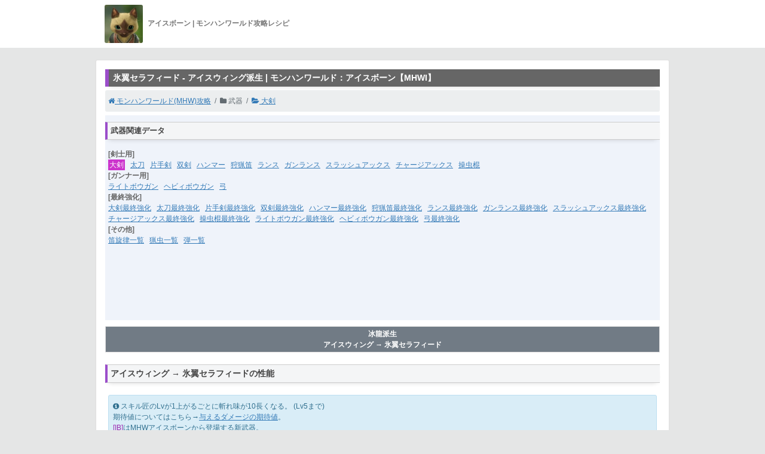

--- FILE ---
content_type: text/html
request_url: http://mhwg.org/ida/235326.html
body_size: 6013
content:
<!DOCTYPE html>
<html lang="ja">
<head>
  <meta charset="utf-8">
  <meta http-equiv="X-UA-Compatible" content="IE=Edge">
    <script type="text/javascript"><!--
    g_fix_size = 1;
    g_wsize = window.screen.width;
    //-->
    </script>
    <meta name="viewport" content="width=600">

  <meta name="description" content="モンハンワールドアイスボーン(MHW:IB)の大剣の冰龍派生にあるアイスウィング → 氷翼セラフィードの性能、入手方法、派生図、生産、強化に必要な素材などを掲載。斬れ味や弾の詳細や期待値も全表示しています。" />
  <meta name="keywords" content="大剣,冰龍派生,アイスウィング,MHWI,アイスボーン,モンスターハンターワールド" />

  <title>
    氷翼セラフィードの性能 | 【MHW】モンハンワールド攻略レシピ
  </title>

  <link rel="stylesheet" media="all" href="http://s.mhwg.org/assets/application-b1351184c4cd004ba23e381fa26ed8477c139b0ed4c92cdb07030ef980e8433b.css" />

    <script src="http://s.mhwg.org/assets/application-f92edcb5c72b5343ee475124f684fb03e4b7ee0c5d774cdf356a5f2b35e1ef9d.js"></script>

  <!-- overlay -->
</head>

  <body id="body_game"  onSelectStart="return false;" onContextmenu="return false;" style = "-moz-user-select: none; -ms-user-select: none; -webkit-user-select: none; -khtml-user-select: none; user-select: none;">

<!-- suc_gen -->
  <header id="header_game">
    <div class="container">
      <a href="http://mhwg.org/" style="text-decoration:none;">
        <div>
            <img alt="【MHW】モンハンワールドアイスボーン攻略wiki" src="http://s.mhwg.org/images/parts/mhw_icon.jpg" width="64" height="64" class="rounded">
            <span style="font-weight:bold;font-size:100%;color:#777;margin-left:5px;">アイスボーン | モンハンワールド攻略レシピ</span>
        </div>
      </a>
    </div>
  </header>

  <div id="main_1">
        <h1 class="hline1">氷翼セラフィード - アイスウィング派生 | モンハンワールド：アイスボーン【MHWI】</h1>

      <ol id="bread">
        <li class="breadcrumb-item"><a href="http://mhwg.org/"><i class="fa fa-home"></i> モンハンワールド(MHW)攻略</a></li>
          <li class="breadcrumb-item active"><i class="fa fa-folder"></i> 武器</li>
        <li class="breadcrumb-item active"><a href="/data/4000.html"><i class="fa fa-folder-open"></i> 大剣</a></li>
      </ol>

<div class="data1">

  <div id="navi1" style="margin-bottom:0px;">
    <div class="navi_title">武器関連データ</div>
    <div class="navi_block" style="background-color:#EFF3FA;padding:5px;margin-bottom:20px;">
          <span style="font-weight:bold;color:#666;">[剣士用]</span><br>
          <span class="select_page"><a href="/data/4000.html">大剣</a></span>&ensp;

          <a href="/data/4001.html">太刀</a>&ensp;

          <a href="/data/4002.html">片手剣</a>&ensp;

          <a href="/data/4003.html">双剣</a>&ensp;

          <a href="/data/4004.html">ハンマー</a>&ensp;

          <a href="/data/4005.html">狩猟笛</a>&ensp;

          <a href="/data/4006.html">ランス</a>&ensp;

          <a href="/data/4007.html">ガンランス</a>&ensp;

          <a href="/data/4008.html">スラッシュアックス</a>&ensp;

          <a href="/data/4009.html">チャージアックス</a>&ensp;

          <a href="/data/4010.html">操虫棍</a>&ensp;

          <br>
          <span style="font-weight:bold;color:#666;">[ガンナー用]</span><br>
          <a href="/data/4011.html">ライトボウガン</a>&ensp;

          <a href="/data/4012.html">ヘビィボウガン</a>&ensp;

          <a href="/data/4013.html">弓</a>&ensp;

          <br>
          <span style="font-weight:bold;color:#666;">[最終強化]</span><br>
          <a href="/data/4300.html">大剣最終強化</a>&ensp;

          <a href="/data/4301.html">太刀最終強化</a>&ensp;

          <a href="/data/4302.html">片手剣最終強化</a>&ensp;

          <a href="/data/4303.html">双剣最終強化</a>&ensp;

          <a href="/data/4304.html">ハンマー最終強化</a>&ensp;

          <a href="/data/4305.html">狩猟笛最終強化</a>&ensp;

          <a href="/data/4306.html">ランス最終強化</a>&ensp;

          <a href="/data/4307.html">ガンランス最終強化</a>&ensp;

          <a href="/data/4308.html">スラッシュアックス最終強化</a>&ensp;

          <a href="/data/4309.html">チャージアックス最終強化</a>&ensp;

          <a href="/data/4310.html">操虫棍最終強化</a>&ensp;

          <a href="/data/4311.html">ライトボウガン最終強化</a>&ensp;

          <a href="/data/4312.html">ヘビィボウガン最終強化</a>&ensp;

          <a href="/data/4313.html">弓最終強化</a>&ensp;

          <br>
          <span style="font-weight:bold;color:#666;">[その他]</span><br>
          <a href="/data/4243.html">笛旋律一覧</a>&ensp;

          <a href="/data/4240.html">猟虫一覧</a>&ensp;

          <a href="/data/4242.html">弾一覧</a>&ensp;

    </div>
  </div>

    <div class="ad_data01" style="padding-top:0px;margin-bottom:10px;">
      <style type="text/css">
        .ad_slot0001d { display:inline-block; width: 300px; height: 250px; }
        @media (min-width:760px) { .ad_slot0001d { display:inline-block; width: 728px; height: 90px; } }
      </style>
      <script async src="//pagead2.googlesyndication.com/pagead/js/adsbygoogle.js"></script>
      <!-- data上ビッグバナー01 -->
      <ins class="adsbygoogle ad_slot0001d"
           data-ad-client="ca-pub-3489692549715919"
           data-ad-slot="5179784205"
           data-ad-region="mainpage"></ins>
      <script>
        (adsbygoogle = window.adsbygoogle || []).push({});
      </script>
    </div>

  <table class="t2">
    <tr>
      <td class="b th2" height="40px">
          冰龍派生<br>
          アイスウィング → 氷翼セラフィード
      </td>
    </tr>
  </table>

  <noscript>
    <div class="alert alert-danger" role="alert">JavaScriptが無効になっているので正しく表示されないデータがあります。</div>
  </noscript>

      <h2>アイスウィング → 氷翼セラフィードの性能</h2>

      <div class="box5">
        スキル匠のLvが1上がるごとに斬れ味が10長くなる。 (Lv5まで)<br>
        期待値についてはこちら→<a href="/data/4251.html">与えるダメージの期待値</a>。<br>
        <span class="c_p">[IB]</span>はMHWアイスボーンから登場する新武器。<br>
        <span class="c_r2b">パーツ強化が可能な武器は攻撃力7段階強化後の攻撃力を表示(武器係数×8を加算)。</span><br>
        <span class="c_r2b">覚醒武器は覚醒能力の攻撃力強化65555の攻撃力を表示。</span>

      </div>

    <table class="t1 th3">
      <tr>
        <th width="33%">性能</th>
          <th width="33%">期待値 [ゲージ長さ]</th>
          <th width="33%">斬れ味</th>
      </tr>
        <tr>
          <td>
            <img class="wp_img dec_11" src="http://s.mhwg.org/images/weapon2/w888-11.png" />
              <span class="c_g b">アイスウィング</span>

              <span class="c_p">[IB]</span>
            <br>
            攻撃：1248

            <br>

             <span class='type_4' >氷330</span><br>
            スロット：④<br>

          </td>
            <td>
                343<span class="type_4">+37</span>
                [<span class="fn2" style="background-color:black;color:white">■</span>白30]<br>
                361<span class="type_4">+41</span>
                [<span class="fn2 kr6">■</span>紫10]<br>
                361<span class="type_4">+41</span>
                [<span class="fn2 kr6">■</span>紫20]<br>
                361<span class="type_4">+41</span>
                [<span class="fn2 kr6">■</span>紫30]<br>
                361<span class="type_4">+41</span>
                [<span class="fn2 kr6">■</span>紫40]<br>
                361<span class="type_4">+41</span>
                [<span class="fn2 kr6">■</span>紫50]<br>
            </td>
            <td style="background-color:#ccc;">
              <div class="kcon">
                  <div class="kbox">+0<span class='kr0'style='width:60px;'></span><span class='kr1' style='width:12px;'></span><span class='kr2' style='width:12px;'></span><span class='kr3' style='width:24px;'></span><span class='kr4' style='width:20px;'></span><span class='kr5' style='width:12px;'></span><span class='kr7' style='width:20px;'></span></div>
                  <div class="kbox">+1<span class='kr0'style='width:60px;'></span><span class='kr1' style='width:12px;'></span><span class='kr2' style='width:12px;'></span><span class='kr3' style='width:24px;'></span><span class='kr4' style='width:20px;'></span><span class='kr5' style='width:12px;'></span><span class='kr6' style='width:4px;'></span><span class='kr7' style='width:16px;'></span></div>
                  <div class="kbox">+2<span class='kr0'style='width:60px;'></span><span class='kr1' style='width:12px;'></span><span class='kr2' style='width:12px;'></span><span class='kr3' style='width:24px;'></span><span class='kr4' style='width:20px;'></span><span class='kr5' style='width:12px;'></span><span class='kr6' style='width:8px;'></span><span class='kr7' style='width:12px;'></span></div>
                  <div class="kbox">+3<span class='kr0'style='width:60px;'></span><span class='kr1' style='width:12px;'></span><span class='kr2' style='width:12px;'></span><span class='kr3' style='width:24px;'></span><span class='kr4' style='width:20px;'></span><span class='kr5' style='width:12px;'></span><span class='kr6' style='width:12px;'></span><span class='kr7' style='width:8px;'></span></div>
                  <div class="kbox">+4<span class='kr0'style='width:60px;'></span><span class='kr1' style='width:12px;'></span><span class='kr2' style='width:12px;'></span><span class='kr3' style='width:24px;'></span><span class='kr4' style='width:20px;'></span><span class='kr5' style='width:12px;'></span><span class='kr6' style='width:16px;'></span><span class='kr7' style='width:4px;'></span></div>
                  <div class="kbox">+5<span class='kr0'style='width:60px;'></span><span class='kr1' style='width:12px;'></span><span class='kr2' style='width:12px;'></span><span class='kr3' style='width:24px;'></span><span class='kr4' style='width:20px;'></span><span class='kr5' style='width:12px;'></span><span class='kr6' style='width:20px;'></span></div>
              </div>
            </td>
        </tr>
        <tr>
          <td>
            <img class="wp_img dec_12" src="http://s.mhwg.org/images/weapon2/w888-12.png" />
              <span class="c_g b">氷翼セラフィード</span>

              <span class="c_p">[IB]</span>
            <br>
            攻撃：1296

            <br>

             <span class='type_4' >氷450</span><br>
            スロット：④<br>

          </td>
            <td>
                356<span class="type_4">+51</span>
                [<span class="fn2" style="background-color:black;color:white">■</span>白40]<br>
                375<span class="type_4">+56</span>
                [<span class="fn2 kr6">■</span>紫10]<br>
                375<span class="type_4">+56</span>
                [<span class="fn2 kr6">■</span>紫20]<br>
                375<span class="type_4">+56</span>
                [<span class="fn2 kr6">■</span>紫30]<br>
                375<span class="type_4">+56</span>
                [<span class="fn2 kr6">■</span>紫40]<br>
                375<span class="type_4">+56</span>
                [<span class="fn2 kr6">■</span>紫50]<br>
            </td>
            <td style="background-color:#ccc;">
              <div class="kcon">
                  <div class="kbox">+0<span class='kr0'style='width:56px;'></span><span class='kr1' style='width:12px;'></span><span class='kr2' style='width:12px;'></span><span class='kr3' style='width:24px;'></span><span class='kr4' style='width:20px;'></span><span class='kr5' style='width:16px;'></span><span class='kr7' style='width:20px;'></span></div>
                  <div class="kbox">+1<span class='kr0'style='width:56px;'></span><span class='kr1' style='width:12px;'></span><span class='kr2' style='width:12px;'></span><span class='kr3' style='width:24px;'></span><span class='kr4' style='width:20px;'></span><span class='kr5' style='width:16px;'></span><span class='kr6' style='width:4px;'></span><span class='kr7' style='width:16px;'></span></div>
                  <div class="kbox">+2<span class='kr0'style='width:56px;'></span><span class='kr1' style='width:12px;'></span><span class='kr2' style='width:12px;'></span><span class='kr3' style='width:24px;'></span><span class='kr4' style='width:20px;'></span><span class='kr5' style='width:16px;'></span><span class='kr6' style='width:8px;'></span><span class='kr7' style='width:12px;'></span></div>
                  <div class="kbox">+3<span class='kr0'style='width:56px;'></span><span class='kr1' style='width:12px;'></span><span class='kr2' style='width:12px;'></span><span class='kr3' style='width:24px;'></span><span class='kr4' style='width:20px;'></span><span class='kr5' style='width:16px;'></span><span class='kr6' style='width:12px;'></span><span class='kr7' style='width:8px;'></span></div>
                  <div class="kbox">+4<span class='kr0'style='width:56px;'></span><span class='kr1' style='width:12px;'></span><span class='kr2' style='width:12px;'></span><span class='kr3' style='width:24px;'></span><span class='kr4' style='width:20px;'></span><span class='kr5' style='width:16px;'></span><span class='kr6' style='width:16px;'></span><span class='kr7' style='width:4px;'></span></div>
                  <div class="kbox">+5<span class='kr0'style='width:56px;'></span><span class='kr1' style='width:12px;'></span><span class='kr2' style='width:12px;'></span><span class='kr3' style='width:24px;'></span><span class='kr4' style='width:20px;'></span><span class='kr5' style='width:16px;'></span><span class='kr6' style='width:20px;'></span></div>
              </div>
            </td>
        </tr>
    </table>

    <h2>アイスウィング → 氷翼セラフィードの強化</h2>
    <table class="t1 th3">
      <tr>
        <th width="10%">レア</th>
        <th width="30%">名前</th>
        <th width="30%">必要素材 [強化]</th>
        <th width="30%">強化先</th>
      </tr>
        <tr>
          <td>
            11
          </td>
          <td>
            <img class="wp_img dec_11" src="http://s.mhwg.org/images/weapon2/w888-11.png" />
              アイスウィング

          </td>
          <td>
                <img src="http://s.mhwg.org/images/i2/scale.png" class="cmi igf_03" />
                <a href="/ida/237789.html">氷晶の厚龍鱗</a> x4<br>
                <img src="http://s.mhwg.org/images/i2/fang.png" class="cmi igf_03" />
                <a href="/ida/236408.html">冰龍の剛爪</a> x2<br>
                <img src="http://s.mhwg.org/images/i2/tail.png" class="cmi igf_03" />
                <a href="/ida/236412.html">冰龍の靭尾</a> x2<br>
                <img src="http://s.mhwg.org/images/i2/stone.png" class="cmi igf_06" />
                <a href="/ida/234059.html">ピュアクリスタル</a> x1<br>
              56000z<br>

          </td>
          <td>
                    <img class="wp_img dec_12" src="http://s.mhwg.org/images/weapon2/w888-12.png" />
                  氷翼セラフィード 
                <br>
          </td>
        </tr>
        <tr>
          <td>
            12
          </td>
          <td>
            <img class="wp_img dec_12" src="http://s.mhwg.org/images/weapon2/w888-12.png" />
              氷翼セラフィード

          </td>
          <td>
                <img src="http://s.mhwg.org/images/i2/fang.png" class="cmi igf_00" />
                <a href="/ida/239501.html">地啼龍の慈爪</a> x3<br>
                <img src="http://s.mhwg.org/images/i2/fang.png" class="cmi igf_03" />
                <a href="/ida/236407.html">冰龍の冠角</a> x4<br>
                <img src="http://s.mhwg.org/images/i2/fang.png" class="cmi igf_03" />
                <a href="/ida/236408.html">冰龍の剛爪</a> x4<br>
                <img src="http://s.mhwg.org/images/i2/shine.png" class="cmi igf_03" />
                <a href="/ida/236413.html">冰龍の零玉</a> x1<br>
              80000z<br>

          </td>
          <td>
          </td>
        </tr>
    </table>

    <div style="text-align:center;padding-top:5px;">
      <div style="text-align:center;display:inline-block;">
        <style type="text/css">
          .adslot_middle11 { width: 300px; height: 250px; }
          @media (min-width:340px) { .adslot_middle11 { width: 336px; height: 280px; } }
        </style>
        <script async src="//pagead2.googlesyndication.com/pagead/js/adsbygoogle.js"></script>
        <!-- data中央レクタングル大01 -->
        <ins class="adsbygoogle adslot_middle11"
             style="display:inline-block"
             data-ad-client="ca-pub-3489692549715919"
             data-ad-slot="2327488603"
             data-ad-region="addpage"></ins>
        <script>
          (adsbygoogle = window.adsbygoogle || []).push({});
        </script>
      </div>
      <div style="text-align:center;display:inline-block;">
        <style type="text/css">
          .adslot_middle12 { display:inline-block; margin-left:10px; width: 336px; height: 280px; }
          @media (max-width: 700px) { .adslot_middle12 { display: none; } }
        </style>
        <script async src="//pagead2.googlesyndication.com/pagead/js/adsbygoogle.js"></script>
        <!-- data中央レクタングル大02 -->
        <ins class="adsbygoogle adslot_middle12"
             data-ad-client="ca-pub-3489692549715919"
             data-ad-slot="6757688204"
             data-ad-region="addpage"></ins>
        <script>
          (adsbygoogle = window.adsbygoogle || []).push({});
        </script>
      </div>
    </div>

  <div class="row_x">
    <div class="col-md-6">

        <h2>アイスウィングの入手方法</h2>

      <table class="t1 th3">
        <tr>
          <th width="50%">武器名</th>
          <th width="50%">必要素材</th>
        </tr>
          <tr>
            <td>
              <img class="wp_img" src="http://s.mhwg.org/images/weapon2/w888-1.png" />
                <span style="background-color:#C6EFCE;">
                    <a href="/ida/690.html">ボーンブレイドⅠ</a>
                </span>

                <br>↓

            </td>
            <td>

                <div style="padding:1px;margin:2px 0px;border:2px solid #008000;">
                  <span class="c_g">[生産]</span><br>
                      <img src="http://s.mhwg.org/images/i2/bone.png" class="cmi igf_04" />
                      <a href="/ida/654.html">竜骨【小】 x1</a><br>
                    200z<br>
                </div>

            </td>
          </tr>
          <tr>
            <td>
              <img class="wp_img" src="http://s.mhwg.org/images/weapon2/w888-1.png" />
                <span >
                    <a href="/ida/690.html">ボーンブレイドⅡ</a>
                </span>

                <br>↓

            </td>
            <td>

                <div style="padding:1px;margin:2px 0px;border:2px solid #9c27b0;">
                  <span class="c_p">[強化]</span><br>
                      <img src="http://s.mhwg.org/images/i2/bone.png" class="cmi igf_04" />
                      <a href="/ida/654.html">竜骨【小】 x2</a><br>
                    200z<br>
                </div>
            </td>
          </tr>
          <tr>
            <td>
              <img class="wp_img" src="http://s.mhwg.org/images/weapon2/w888-2.png" />
                <span >
                    <a href="/ida/690.html">ボーンブレイドⅢ</a>
                </span>

                <br>↓

            </td>
            <td>

                <div style="padding:1px;margin:2px 0px;border:2px solid #9c27b0;">
                  <span class="c_p">[強化]</span><br>
                      <img src="http://s.mhwg.org/images/i2/bone.png" class="cmi igf_04" />
                      <span class="cpg3_2"></span><br>
                      <img src="http://s.mhwg.org/images/i2/bone.png" class="cmi igf_02" />
                      <a href="/ida/815.html">太古の大骨 x1</a><br>
                    1000z<br>
                </div>
            </td>
          </tr>
          <tr>
            <td>
              <img class="wp_img" src="http://s.mhwg.org/images/weapon2/w888-3.png" />
                <span >
                    <a href="/ida/693.html">ボーンスラッシャーⅠ</a>
                </span>

                <br>↓

            </td>
            <td>

                <div style="padding:1px;margin:2px 0px;border:2px solid #9c27b0;">
                  <span class="c_p">[強化]</span><br>
                      <img src="http://s.mhwg.org/images/i2/bone.png" class="cmi igf_04" />
                      <span class="cpg3_4"></span><br>
                      <img src="http://s.mhwg.org/images/i2/bone.png" class="cmi igf_04" />
                      <a href="/ida/818.html">竜骨【中】 x5</a><br>
                      <img src="http://s.mhwg.org/images/i2/bone.png" class="cmi igf_04" />
                      <span class="cpg3_6"></span><br>
                    2000z<br>
                </div>
            </td>
          </tr>
          <tr>
            <td>
              <img class="wp_img" src="http://s.mhwg.org/images/weapon2/w888-4.png" />
                <span >
                    <a href="/ida/693.html">ボーンスラッシャーⅡ</a>
                </span>

                <br>↓

            </td>
            <td>

                <div style="padding:1px;margin:2px 0px;border:2px solid #9c27b0;">
                  <span class="c_p">[強化]</span><br>
                      <img src="http://s.mhwg.org/images/i2/bone.png" class="cmi igf_07" />
                      <a href="/ida/640.html">上竜骨 x2</a><br>
                      <img src="http://s.mhwg.org/images/i2/bone.png" class="cmi igf_04" />
                      <span class="cpg3_8"></span><br>
                      <img src="http://s.mhwg.org/images/i2/bone.png" class="cmi igf_00" />
                      <a href="/ida/1343.html">頑丈な骨 x4</a><br>
                    4000z<br>
                </div>
            </td>
          </tr>
          <tr>
            <td>
              <img class="wp_img" src="http://s.mhwg.org/images/weapon2/w888-5.png" />
                <span >
                    <a href="/ida/693.html">ボーンスラッシャーⅢ</a>
                </span>

                <br>↓

            </td>
            <td>

                <div style="padding:1px;margin:2px 0px;border:2px solid #9c27b0;">
                  <span class="c_p">[強化]</span><br>
                      <img src="http://s.mhwg.org/images/i2/bone.png" class="cmi igf_08" />
                      <span class="cpg3_10"></span><br>
                      <img src="http://s.mhwg.org/images/i2/bone.png" class="cmi igf_07" />
                      <a href="/ida/640.html">上竜骨 x2</a><br>
                      <img src="http://s.mhwg.org/images/i2/bone.png" class="cmi igf_00" />
                      <span class="cpg3_12"></span><br>
                    6000z<br>
                </div>
            </td>
          </tr>
          <tr>
            <td>
              <img class="wp_img" src="http://s.mhwg.org/images/weapon2/w888-6.png" />
                <span style="background-color:#C6EFCE;">
                    <a href="/ida/220854.html">オオアギトⅠ</a>
                </span>

                <br><span class="c_r">[巻き戻し不可]</span>
                <br>↓

            </td>
            <td>

                <div style="padding:1px;margin:2px 0px;border:2px solid #008000;">
                  <span class="c_g">[生産]</span><br>
                      <img src="http://s.mhwg.org/images/i2/bone.png" class="cmi igf_01" />
                      <a href="/ida/638.html">堅竜骨 x4</a><br>
                      <img src="http://s.mhwg.org/images/i2/bone.png" class="cmi igf_08" />
                      <a href="/ida/641.html">尖竜骨 x10</a><br>
                      <img src="http://s.mhwg.org/images/i2/bone.png" class="cmi igf_0a" />
                      <a href="/ida/227680.html">荒々しい蛮骨 x4</a><br>
                      <img src="http://s.mhwg.org/images/i2/bone.png" class="cmi igf_00" />
                      <a href="/ida/222454.html">いにしえの龍骨 x1</a><br>
                    32000z<br>
                </div>

                <div style="padding:1px;margin:2px 0px;border:2px solid #9c27b0;">
                  <span class="c_p">[強化]</span><br>
                      <img src="http://s.mhwg.org/images/i2/bone.png" class="cmi igf_01" />
                      <a href="/ida/638.html">堅竜骨 x4</a><br>
                      <img src="http://s.mhwg.org/images/i2/bone.png" class="cmi igf_08" />
                      <span class="cpg3_14"></span><br>
                      <img src="http://s.mhwg.org/images/i2/bone.png" class="cmi igf_00" />
                      <a href="/ida/222456.html">上質な堅骨 x10</a><br>
                    16000z<br>
                </div>
            </td>
          </tr>
          <tr>
            <td>
              <img class="wp_img" src="http://s.mhwg.org/images/weapon2/w888-6.png" />
                <span >
                    <a href="/ida/220854.html">オオアギトⅡ</a>
                </span>

                <br>↓

            </td>
            <td>

                <div style="padding:1px;margin:2px 0px;border:2px solid #9c27b0;">
                  <span class="c_p">[強化]</span><br>
                      <img src="http://s.mhwg.org/images/i2/bone.png" class="cmi igf_05" />
                      <span class="cpg3_16"></span><br>
                      <img src="http://s.mhwg.org/images/i2/bone.png" class="cmi igf_01" />
                      <a href="/ida/638.html">堅竜骨 x6</a><br>
                      <img src="http://s.mhwg.org/images/i2/bone.png" class="cmi igf_00" />
                      <span class="cpg3_18"></span><br>
                      <img src="http://s.mhwg.org/images/i2/bone.png" class="cmi igf_00" />
                      <a href="/ida/222454.html">いにしえの龍骨 x1</a><br>
                    32000z<br>
                </div>
            </td>
          </tr>
          <tr>
            <td>
              <img class="wp_img" src="http://s.mhwg.org/images/weapon2/w888-9.png" />
                <span style="background-color:#C6EFCE;">
                    <a href="/ida/234627.html">大鬼のアギトⅠ</a>
                </span>

                <br>↓

            </td>
            <td>

                <div style="padding:1px;margin:2px 0px;border:2px solid #008000;">
                  <span class="c_g">[生産]</span><br>
                      <img src="http://s.mhwg.org/images/i2/bone.png" class="cmi igf_00" />
                      <a href="/ida/234046.html">頑強な重骨 x6</a><br>
                      <img src="http://s.mhwg.org/images/i2/bone.png" class="cmi igf_00" />
                      <a href="/ida/222456.html">上質な堅骨 x8</a><br>
                      <img src="http://s.mhwg.org/images/i2/bone.png" class="cmi igf_0e" />
                      <a href="/ida/235082.html">強竜骨 x4</a><br>
                      <img src="http://s.mhwg.org/images/i2/bone.png" class="cmi igf_05" />
                      <a href="/ida/234042.html">いにしえの巨龍骨 x1</a><br>
                    32000z<br>
                </div>

                <div style="padding:1px;margin:2px 0px;border:2px solid #9c27b0;">
                  <span class="c_p">[強化]</span><br>
                      <img src="http://s.mhwg.org/images/i2/bone.png" class="cmi igf_00" />
                      <span class="cpg3_20"></span><br>
                      <img src="http://s.mhwg.org/images/i2/bone.png" class="cmi igf_00" />
                      <a href="/ida/222456.html">上質な堅骨 x4</a><br>
                      <img src="http://s.mhwg.org/images/i2/bone.png" class="cmi igf_01" />
                      <span class="cpg3_22"></span><br>
                      <img src="http://s.mhwg.org/images/i2/bone.png" class="cmi igf_03" />
                      <a href="/ida/234041.html">凍てついた氷骨 x1</a><br>
                    16000z<br>
                </div>
            </td>
          </tr>
          <tr>
            <td>
              <img class="wp_img dec_10" src="http://s.mhwg.org/images/weapon2/w888-10.png" />
                <span >
                    <a href="/ida/234627.html">大鬼のアギトⅡ</a>
                </span>

                <br>↓

            </td>
            <td>

                <div style="padding:1px;margin:2px 0px;border:2px solid #9c27b0;">
                  <span class="c_p">[強化]</span><br>
                      <img src="http://s.mhwg.org/images/i2/bone.png" class="cmi igf_18" />
                      <span class="cpg3_24"></span><br>
                      <img src="http://s.mhwg.org/images/i2/bone.png" class="cmi igf_0a" />
                      <a href="/ida/237749.html">重竜骨 x3</a><br>
                      <img src="http://s.mhwg.org/images/i2/bone.png" class="cmi igf_00" />
                      <span class="cpg3_26"></span><br>
                      <img src="http://s.mhwg.org/images/i2/drink.png" class="cmi igf_03" />
                      <a href="/ida/234062.html">モンスターの特濃 x2</a><br>
                    32000z<br>
                </div>
            </td>
          </tr>
          <tr>
            <td>
              <img class="wp_img dec_11" src="http://s.mhwg.org/images/weapon2/w888-11.png" />
                <span >
                      <span style="font-weight:bold;border:2px solid #999;">アイスウィング</span>
                </span>

            </td>
            <td>

                <div style="padding:1px;margin:2px 0px;border:2px solid #9c27b0;">
                  <span class="c_p">[強化]</span><br>
                      <img src="http://s.mhwg.org/images/i2/scale.png" class="cmi igf_03" />
                      <span class="cpg3_28"></span><br>
                      <img src="http://s.mhwg.org/images/i2/fang.png" class="cmi igf_03" />
                      <a href="/ida/236408.html">冰龍の剛爪 x2</a><br>
                      <img src="http://s.mhwg.org/images/i2/tail.png" class="cmi igf_03" />
                      <span class="cpg3_30"></span><br>
                      <img src="http://s.mhwg.org/images/i2/stone.png" class="cmi igf_06" />
                      <a href="/ida/234059.html">ピュアクリスタル x1</a><br>
                    56000z<br>
                </div>
            </td>
          </tr>

      </table>

      <div class="ad_data_part01">
        <script async src="//pagead2.googlesyndication.com/pagead/js/adsbygoogle.js"></script>
        <!-- data片側レクタングル01 -->
        <ins class="adsbygoogle ad_slot01"
             style="display:inline-block"
             data-ad-client="ca-pub-3489692549715919"
             data-ad-slot="1441689406"
             data-ad-region="addpage"></ins>
        <script>
          (adsbygoogle = window.adsbygoogle || []).push({});
        </script>
      </div>

    </div>
    <div class="col-md-6">

        <h2>アイスウィング関連の派生表</h2>
      <div class="box5">
        生産、購入可能な武器は背景を<span style="background-color:#C6EFCE;">緑色</span>で表示<br>
        このページの武器は<span style="font-weight:bold;border:2px solid #999;">囲み線</span>で表示<br>
        <a href="/data/4000.html">全体の派生表【大剣】はこちら</a>
      </div>

      <div class="card card-outline-secondary" style="background-color:#F5F5F5;margin-bottom:20px;">
        <div class="card-block">

            <img class="wp_img" src="http://s.mhwg.org/images/weapon2/w888-1.png" />
              <span style="background-color:#C6EFCE;">
                        <a href="/ida/690.html">ボーンブレイドⅠ</a>
              </span>
                <span class="c_g">[生産]</span>

            <br>

            ┗
            <img class="wp_img" src="http://s.mhwg.org/images/weapon2/w888-1.png" />
              <span >
                      ボーンブレイドⅡ
              </span>

            <br>

            &ensp;┣
            <img class="wp_img" src="http://s.mhwg.org/images/weapon2/w888-2.png" />
              <span >
                      ボーンブレイドⅢ
              </span>

            <br>

            &ensp;┃┣
            <img class="wp_img" src="http://s.mhwg.org/images/weapon2/w888-3.png" />
              <span >
                        <a href="/ida/693.html">ボーンスラッシャーⅠ</a>
              </span>

            <br>

            &ensp;┃┃┗
            <img class="wp_img" src="http://s.mhwg.org/images/weapon2/w888-4.png" />
              <span >
                      ボーンスラッシャーⅡ
              </span>

            <br>

            &ensp;┃┃&ensp;┗
            <img class="wp_img" src="http://s.mhwg.org/images/weapon2/w888-5.png" />
              <span >
                      ボーンスラッシャーⅢ
              </span>

            <br>

            &ensp;┃┃&ensp;&ensp;<span class="c_r">┗</span>
            <img class="wp_img" src="http://s.mhwg.org/images/weapon2/w888-6.png" />
              <span style="background-color:#C6EFCE;">
                        <a href="/ida/220854.html">オオアギトⅠ</a>
              </span>
                <span class="c_g">[生産]</span>

            <br>

            &ensp;┃┃&ensp;&ensp;&ensp;┣
            <img class="wp_img" src="http://s.mhwg.org/images/weapon2/w888-6.png" />
              <span >
                      オオアギトⅡ
              </span>

            <br>

            &ensp;┃┃&ensp;&ensp;&ensp;┃┗
            <img class="wp_img" src="http://s.mhwg.org/images/weapon2/w888-9.png" />
              <span style="background-color:#C6EFCE;">
                        <a href="/ida/234627.html">大鬼のアギトⅠ</a>
              </span>
                <span class="c_g">[生産]</span>

                <span class="c_p">[IB]</span>
            <br>

            &ensp;┃┃&ensp;&ensp;&ensp;┃&ensp;┣
            <img class="wp_img dec_10" src="http://s.mhwg.org/images/weapon2/w888-10.png" />
              <span >
                      大鬼のアギトⅡ
              </span>

                <span class="c_p">[IB]</span>
            <br>

            &ensp;┃┃&ensp;&ensp;&ensp;┃&ensp;┃┣
            <img class="wp_img dec_11" src="http://s.mhwg.org/images/weapon2/w888-11.png" />
              <span >
                      大鬼のアギトⅢ
              </span>

                <span class="c_p">[IB]</span>
            <br>

            &ensp;┃┃&ensp;&ensp;&ensp;┃&ensp;┃┗
            <img class="wp_img dec_11" src="http://s.mhwg.org/images/weapon2/w888-11.png" />
              <span >
                  <span style="font-weight:bold;border:2px solid #999;">アイスウィング</span>
              </span>

                <span class="c_p">[IB]</span>
            <br>

            &ensp;┃┃&ensp;&ensp;&ensp;┃&ensp;┃&ensp;┗
            <img class="wp_img dec_12" src="http://s.mhwg.org/images/weapon2/w888-12.png" />
              <span >
                  <span style="font-weight:bold;border:2px solid #999;">氷翼セラフィード</span>
              </span>

                <span class="c_p">[IB]</span>
            <br>

            &ensp;┃┃&ensp;&ensp;&ensp;┃&ensp;┗
            <img class="wp_img dec_10" src="http://s.mhwg.org/images/weapon2/w888-10.png" />
              <span >
                        <a href="/ida/235328.html">ティガノアギト</a>
              </span>

                <span class="c_p">[IB]</span>
            <br>

            &ensp;┃┃&ensp;&ensp;&ensp;┃&ensp;&ensp;┣
            <img class="wp_img dec_10" src="http://s.mhwg.org/images/weapon2/w888-10.png" />
              <span >
                      ティガノアギト改
              </span>

                <span class="c_p">[IB]</span>
            <br>

            &ensp;┃┃&ensp;&ensp;&ensp;┃&ensp;&ensp;┃┗
            <img class="wp_img dec_11" src="http://s.mhwg.org/images/weapon2/w888-11.png" />
              <span >
                      轟大剣【王虎】
              </span>

                <span class="c_p">[IB]</span>
            <br>

            &ensp;┃┃&ensp;&ensp;&ensp;┃&ensp;&ensp;┗
            <img class="wp_img dec_11" src="http://s.mhwg.org/images/weapon2/w888-11.png" />
              <span >
                        <a href="/ida/235331.html">カーサスブレイド</a>
              </span>

                <span class="c_p">[IB]</span>
            <br>

            &ensp;┃┃&ensp;&ensp;&ensp;┃&ensp;&ensp;&ensp;┗
            <img class="wp_img dec_12" src="http://s.mhwg.org/images/weapon2/w888-12.png" />
              <span >
                      吼大剣【荒咬】
              </span>

                <span class="c_p">[IB]</span>
            <br>

            &ensp;┃┃&ensp;&ensp;&ensp;┗
            <img class="wp_img" src="http://s.mhwg.org/images/weapon2/w888-7.png" />
              <span >
                        <a href="/ida/220856.html">ハザクラキス</a>
              </span>

            <br>

            &ensp;┃┃&ensp;&ensp;&ensp;&ensp;<span class="c_r">┗</span>
            <img class="wp_img" src="http://s.mhwg.org/images/weapon2/w888-8.png" />
              <span >
                      モンストロの憤怒
              </span>

            <br>

            &ensp;┃┃&ensp;&ensp;&ensp;&ensp;&ensp;┗
            <img class="wp_img dec_11" src="http://s.mhwg.org/images/weapon2/w888-11.png" />
              <span >
                      モンストロの狂気
              </span>

                <span class="c_p">[IB]</span>
            <br>

            &ensp;┃┃&ensp;&ensp;&ensp;&ensp;&ensp;&ensp;┗
            <img class="wp_img dec_12" src="http://s.mhwg.org/images/weapon2/w888-12.png" />
              <span >
                      ドネス＝モンストロ
              </span>

                <span class="c_p">[IB]</span>
            <br>

            &ensp;┃<span class="c_r">┗</span>
            <img class="wp_img" src="http://s.mhwg.org/images/weapon2/w888-3.png" />
              <span >
                        <a href="/ida/1289.html">フラムエルヘレヴ</a>
              </span>

            <br>

            &ensp;┃&ensp;<span class="c_r">┗</span>
            <img class="wp_img" src="http://s.mhwg.org/images/weapon2/w888-5.png" />
              <span >
                      フラムエルヘレヴ改
              </span>

            <br>

            &ensp;┃&ensp;&ensp;<span class="c_r">┗</span>
            <img class="wp_img" src="http://s.mhwg.org/images/weapon2/w888-7.png" />
              <span >
                        <a href="/ida/220859.html">蛮顎大剣フラムヘレヴ</a>
              </span>

            <br>

            &ensp;┃&ensp;&ensp;&ensp;┗
            <img class="wp_img" src="http://s.mhwg.org/images/weapon2/w888-9.png" />
              <span style="background-color:#C6EFCE;">
                      蛮顎大剣フラムヘレヴ改
              </span>
                <span class="c_g">[生産]</span>

                <span class="c_p">[IB]</span>
            <br>

            &ensp;┃&ensp;&ensp;&ensp;&ensp;┣
            <img class="wp_img dec_10" src="http://s.mhwg.org/images/weapon2/w888-10.png" />
              <span >
                      蛮炎大剣ロギンヘレヴ
              </span>

                <span class="c_p">[IB]</span>
            <br>

            &ensp;┃&ensp;&ensp;&ensp;&ensp;┗
            <img class="wp_img dec_10" src="http://s.mhwg.org/images/weapon2/w888-10.png" />
              <span >
                        <a href="/ida/235337.html">雷顎大剣ドネルヘレヴ</a>
              </span>

                <span class="c_p">[IB]</span>
            <br>

            &ensp;┃&ensp;&ensp;&ensp;&ensp;&ensp;┗
            <img class="wp_img dec_10" src="http://s.mhwg.org/images/weapon2/w888-10.png" />
              <span >
                      雷顎大剣ドネルヘレヴ改
              </span>

                <span class="c_p">[IB]</span>
            <br>

            &ensp;┃&ensp;&ensp;&ensp;&ensp;&ensp;&ensp;┗
            <img class="wp_img dec_11" src="http://s.mhwg.org/images/weapon2/w888-11.png" />
              <span >
                      蛮雷大剣カーリヘレヴ
              </span>

                <span class="c_p">[IB]</span>
            <br>

            &ensp;┣
            <img class="wp_img" src="http://s.mhwg.org/images/weapon2/w888-2.png" />
              <span >
                        <a href="/ida/1290.html">アクアスラッシャーⅠ</a>
              </span>

            <br>

            &ensp;┃┗
            <img class="wp_img" src="http://s.mhwg.org/images/weapon2/w888-3.png" />
              <span >
                      アクアスラッシャーⅡ
              </span>

            <br>

            &ensp;┃&ensp;┗
            <img class="wp_img" src="http://s.mhwg.org/images/weapon2/w888-4.png" />
              <span >
                      アクアスラッシャーⅢ
              </span>

            <br>

            &ensp;┃&ensp;&ensp;<span class="c_r">┗</span>
            <img class="wp_img" src="http://s.mhwg.org/images/weapon2/w888-5.png" />
              <span style="background-color:#C6EFCE;">
                        <a href="/ida/220861.html">ウォーターゴーレムⅠ</a>
              </span>
                <span class="c_g">[生産]</span>

            <br>

            &ensp;┃&ensp;&ensp;&ensp;┗
            <img class="wp_img" src="http://s.mhwg.org/images/weapon2/w888-6.png" />
              <span >
                      ウォーターゴーレムⅡ
              </span>

            <br>

            &ensp;┃&ensp;&ensp;&ensp;&ensp;┗
            <img class="wp_img" src="http://s.mhwg.org/images/weapon2/w888-6.png" />
              <span >
                      ウォーターゴーレムⅢ
              </span>

            <br>

            &ensp;┃&ensp;&ensp;&ensp;&ensp;&ensp;┣
            <img class="wp_img" src="http://s.mhwg.org/images/weapon2/w888-9.png" />
              <span >
                      ウォーターゴーレムⅣ
              </span>

                <span class="c_p">[IB]</span>
            <br>

            &ensp;┃&ensp;&ensp;&ensp;&ensp;&ensp;┃┗
            <img class="wp_img" src="http://s.mhwg.org/images/weapon2/w888-9.png" />
              <span >
                        <a href="/ida/235340.html">ラグーナゴーレムⅠ</a>
              </span>

                <span class="c_p">[IB]</span>
            <br>

            &ensp;┃&ensp;&ensp;&ensp;&ensp;&ensp;┃&ensp;┗
            <img class="wp_img dec_10" src="http://s.mhwg.org/images/weapon2/w888-10.png" />
              <span >
                      ラグーナゴーレムⅡ
              </span>

                <span class="c_p">[IB]</span>
            <br>

            &ensp;┃&ensp;&ensp;&ensp;&ensp;&ensp;┗
            <img class="wp_img" src="http://s.mhwg.org/images/weapon2/w888-9.png" />
              <span style="background-color:#C6EFCE;">
                        <a href="/ida/236614.html">ブランスラッシャーⅠ</a>
              </span>
                <span class="c_g">[生産]</span>

                <span class="c_p">[IB]</span>
            <br>

            &ensp;┃&ensp;&ensp;&ensp;&ensp;&ensp;&ensp;┗
            <img class="wp_img dec_10" src="http://s.mhwg.org/images/weapon2/w888-10.png" />
              <span >
                      ブランスラッシャーⅡ
              </span>

                <span class="c_p">[IB]</span>
            <br>

            &ensp;┗
            <img class="wp_img" src="http://s.mhwg.org/images/weapon2/w888-2.png" />
              <span >
                        <a href="/ida/1292.html">ドラグロバスターⅠ</a>
              </span>

            <br>

            &ensp;&ensp;┣
            <img class="wp_img" src="http://s.mhwg.org/images/weapon2/w888-3.png" />
              <span >
                      ドラグロバスターⅡ
              </span>

            <br>

            &ensp;&ensp;┃┗
            <img class="wp_img" src="http://s.mhwg.org/images/weapon2/w888-4.png" />
              <span >
                      ドラグロバスターⅢ
              </span>

            <br>

            &ensp;&ensp;┃&ensp;<span class="c_r">┗</span>
            <img class="wp_img" src="http://s.mhwg.org/images/weapon2/w888-5.png" />
              <span >
                        <a href="/ida/220865.html">ボルボシュレッダーⅠ</a>
              </span>

            <br>

            &ensp;&ensp;┃&ensp;&ensp;┗
            <img class="wp_img" src="http://s.mhwg.org/images/weapon2/w888-6.png" />
              <span >
                      ボルボシュレッダーⅡ
              </span>

            <br>

            &ensp;&ensp;┃&ensp;&ensp;&ensp;┗
            <img class="wp_img" src="http://s.mhwg.org/images/weapon2/w888-6.png" />
              <span >
                      ボルボシュレッダーⅢ
              </span>

            <br>

            &ensp;&ensp;┃&ensp;&ensp;&ensp;&ensp;┗
            <img class="wp_img" src="http://s.mhwg.org/images/weapon2/w888-9.png" />
              <span style="background-color:#C6EFCE;">
                        <a href="/ida/235342.html">ボルボギガンテⅠ</a>
              </span>
                <span class="c_g">[生産]</span>

                <span class="c_p">[IB]</span>
            <br>

            &ensp;&ensp;┃&ensp;&ensp;&ensp;&ensp;&ensp;┣
            <img class="wp_img dec_10" src="http://s.mhwg.org/images/weapon2/w888-10.png" />
              <span >
                      ボルボギガンテⅡ
              </span>

                <span class="c_p">[IB]</span>
            <br>

            &ensp;&ensp;┃&ensp;&ensp;&ensp;&ensp;&ensp;┗
            <img class="wp_img dec_10" src="http://s.mhwg.org/images/weapon2/w888-10.png" />
              <span >
                        <a href="/ida/235344.html">ザルファシュレッダーⅠ</a>
              </span>

                <span class="c_p">[IB]</span>
            <br>

            &ensp;&ensp;┃&ensp;&ensp;&ensp;&ensp;&ensp;&ensp;┗
            <img class="wp_img dec_11" src="http://s.mhwg.org/images/weapon2/w888-11.png" />
              <span >
                      ザルファシュレッダーⅡ
              </span>

                <span class="c_p">[IB]</span>
            <br>

            &ensp;&ensp;┗
            <img class="wp_img" src="http://s.mhwg.org/images/weapon2/w888-3.png" />
              <span >
                        <a href="/ida/220868.html">スパイクブレイドⅠ</a>
              </span>

            <br>

            &ensp;&ensp;&ensp;┗
            <img class="wp_img" src="http://s.mhwg.org/images/weapon2/w888-4.png" />
              <span >
                      スパイクブレイドⅡ
              </span>

            <br>

            &ensp;&ensp;&ensp;&ensp;<span class="c_r">┗</span>
            <img class="wp_img" src="http://s.mhwg.org/images/weapon2/w888-5.png" />
              <span style="background-color:#C6EFCE;">
                        <a href="/ida/220870.html">塊剣ラドバルクⅠ</a>
              </span>
                <span class="c_g">[生産]</span>

            <br>

            &ensp;&ensp;&ensp;&ensp;&ensp;┗
            <img class="wp_img" src="http://s.mhwg.org/images/weapon2/w888-6.png" />
              <span >
                      塊剣ラドバルクⅡ
              </span>

            <br>

            &ensp;&ensp;&ensp;&ensp;&ensp;&ensp;┗
            <img class="wp_img" src="http://s.mhwg.org/images/weapon2/w888-6.png" />
              <span >
                      塊剣ラドバルクⅢ
              </span>

            <br>

            &ensp;&ensp;&ensp;&ensp;&ensp;&ensp;&ensp;┗
            <img class="wp_img" src="http://s.mhwg.org/images/weapon2/w888-9.png" />
              <span >
                        <a href="/ida/235345.html">削岩剣ラドバルキンⅠ</a>
              </span>

                <span class="c_p">[IB]</span>
            <br>

            &ensp;&ensp;&ensp;&ensp;&ensp;&ensp;&ensp;&ensp;┣
            <img class="wp_img dec_10" src="http://s.mhwg.org/images/weapon2/w888-10.png" />
              <span >
                      削岩剣ラドバルキンⅡ
              </span>

                <span class="c_p">[IB]</span>
            <br>

            &ensp;&ensp;&ensp;&ensp;&ensp;&ensp;&ensp;&ensp;┗
            <img class="wp_img dec_10" src="http://s.mhwg.org/images/weapon2/w888-10.png" />
              <span >
                        <a href="/ida/235347.html">ディオスブレイド</a>
              </span>

                <span class="c_p">[IB]</span>
            <br>

            &ensp;&ensp;&ensp;&ensp;&ensp;&ensp;&ensp;&ensp;&ensp;┗
            <img class="wp_img dec_11" src="http://s.mhwg.org/images/weapon2/w888-11.png" />
              <span >
                      爆大剣ブリーブレイド
              </span>

                <span class="c_p">[IB]</span>
            <br>
        </div>
      </div>

      <div class="ad_data_part02">
        <script async src="//pagead2.googlesyndication.com/pagead/js/adsbygoogle.js"></script>
        <!-- data片側レクタングル02 -->
        <ins class="adsbygoogle ad_slot02"
             style="display:inline-block"
             data-ad-client="ca-pub-3489692549715919"
             data-ad-slot="5871889000"
             data-ad-region="addpage"></ins>
        <script>
          (adsbygoogle = window.adsbygoogle || []).push({});
        </script>
      </div>
    </div>
  </div>

    <div id="ad_footer">
    </div>

</div>
  </div>

  <script>
    $('.cpg3_2').html('<a href="/ida/818.html">竜骨【中】 x2</a>');$('.cpg3_4').html('<a href="/ida/75.html">竜骨【大】 x1</a>');$('.cpg3_6').html('<a href="/ida/1369.html">強固な岩骨 x2</a>');$('.cpg3_8').html('<a href="/ida/75.html">竜骨【大】 x1</a>');$('.cpg3_10').html('<a href="/ida/641.html">尖竜骨 x2</a>');$('.cpg3_12').html('<a href="/ida/222456.html">上質な堅骨 x2</a>');$('.cpg3_14').html('<a href="/ida/641.html">尖竜骨 x6</a>');$('.cpg3_16').html('<a href="/ida/220672.html">古龍骨 x4</a>');$('.cpg3_18').html('<a href="/ida/222456.html">上質な堅骨 x20</a>');$('.cpg3_20').html('<a href="/ida/234046.html">頑強な重骨 x2</a>');$('.cpg3_22').html('<a href="/ida/638.html">堅竜骨 x4</a>');$('.cpg3_24').html('<a href="/ida/238888.html">剛竜骨 x2</a>');$('.cpg3_26').html('<a href="/ida/234046.html">頑強な重骨 x4</a>');$('.cpg3_28').html('<a href="/ida/237789.html">氷晶の厚龍鱗 x4</a>');$('.cpg3_30').html('<a href="/ida/236412.html">冰龍の靭尾 x2</a>');
  </script>

  <div id="footer1">
      <p id="copyright">Copyright (C) 攻略レシピ All Rights Reserved.</p>

  </div>

</body>
</html>


--- FILE ---
content_type: text/html; charset=utf-8
request_url: https://www.google.com/recaptcha/api2/aframe
body_size: 266
content:
<!DOCTYPE HTML><html><head><meta http-equiv="content-type" content="text/html; charset=UTF-8"></head><body><script nonce="sNG8sUwYPuc-B62IglR1tA">/** Anti-fraud and anti-abuse applications only. See google.com/recaptcha */ try{var clients={'sodar':'https://pagead2.googlesyndication.com/pagead/sodar?'};window.addEventListener("message",function(a){try{if(a.source===window.parent){var b=JSON.parse(a.data);var c=clients[b['id']];if(c){var d=document.createElement('img');d.src=c+b['params']+'&rc='+(localStorage.getItem("rc::a")?sessionStorage.getItem("rc::b"):"");window.document.body.appendChild(d);sessionStorage.setItem("rc::e",parseInt(sessionStorage.getItem("rc::e")||0)+1);localStorage.setItem("rc::h",'1769069448063');}}}catch(b){}});window.parent.postMessage("_grecaptcha_ready", "*");}catch(b){}</script></body></html>